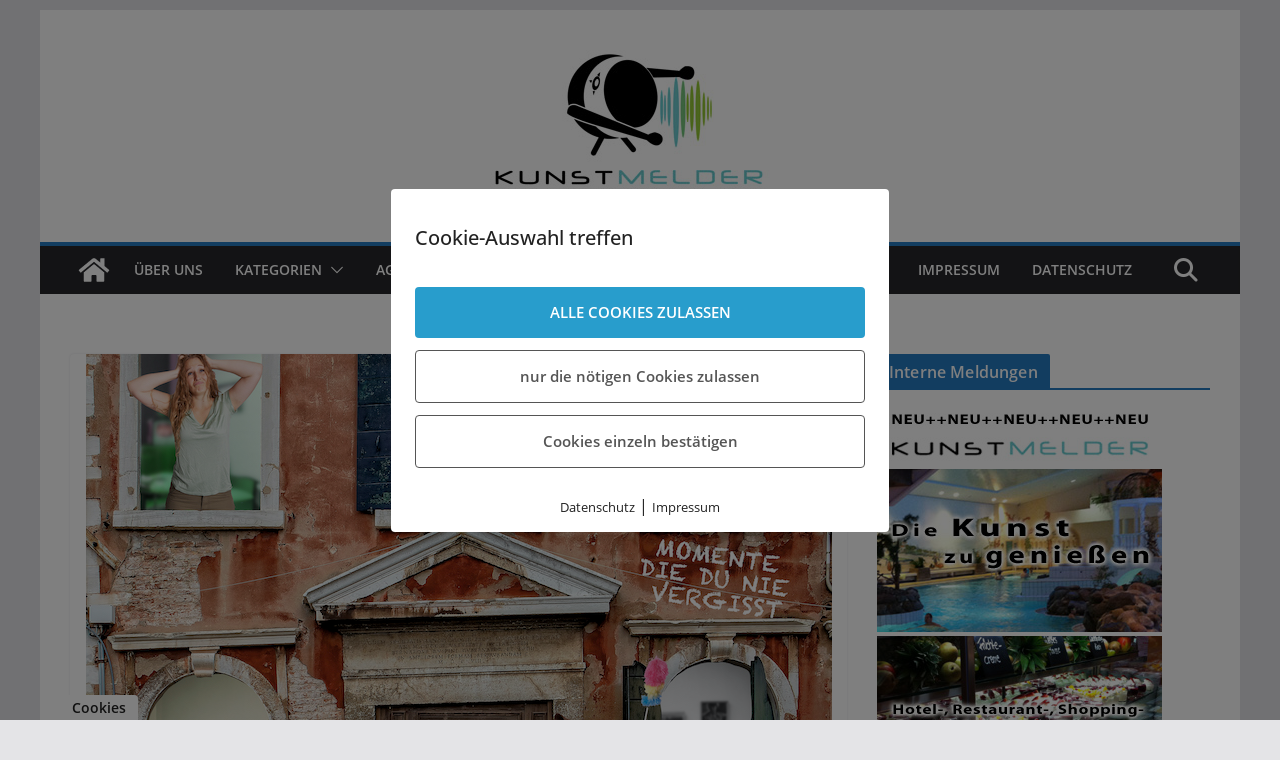

--- FILE ---
content_type: text/html; charset=UTF-8
request_url: https://www.kunstmelder.de/2022/06/23/musical-fateeva-inn-momente-die-du-nie-vergisst/
body_size: 73645
content:
		<!doctype html>
		<html lang="de">
		
<head>

			<meta charset="UTF-8"/>
		<meta name="viewport" content="width=device-width, initial-scale=1">
		<link rel="profile" href="http://gmpg.org/xfn/11"/>
		
	<title>Musical &#8222;Fateeva Inn&#8220; &#8211; Momente, die Du nie vergisst! &#8211; Kunstmelder</title>
<meta name='robots' content='max-image-preview:large' />
        <meta http-equiv="Content-Security-Policy" content="default-src 'self' 'unsafe-eval' 'unsafe-inline'    *.met.vgwort.de  https://webinaris.co www.webinaris.co        ;  script-src 'self' 'unsafe-eval' 'unsafe-inline' data:   *.met.vgwort.de   https://webinaris.co www.webinaris.co          fonts.googleapis.com  https://js.stripe.com https://checkout.stripe.com;  style-src 'self' 'unsafe-inline'   *.met.vgwort.de     fonts.googleapis.com ;  img-src 'self' data:   *.met.vgwort.de   ;  connect-src *;  object-src 'self'   *.met.vgwort.de       ;  child-src 'self' blob:   *.met.vgwort.de       ;  form-action *;  frame-src 'self'   *.met.vgwort.de     https://webinaris.co www.webinaris.co          https://js.stripe.com https://hooks.stripe.com https://checkout.stripe.com https://hooks.stripe.com; *.mollie.com font-src * data:;  media-src 'self'   *.met.vgwort.de       ; ">
        <link rel="alternate" type="application/rss+xml" title="Kunstmelder &raquo; Feed" href="https://www.kunstmelder.de/feed/" />
<link rel="alternate" type="application/rss+xml" title="Kunstmelder &raquo; Kommentar-Feed" href="https://www.kunstmelder.de/comments/feed/" />
<script type="text/javascript" id="wpp-js" src="https://www.kunstmelder.de/wp-content/plugins/wordpress-popular-posts/assets/js/wpp.js?ver=7.3.6" data-sampling="0" data-sampling-rate="100" data-api-url="https://www.kunstmelder.de/wp-json/wordpress-popular-posts" data-post-id="21644" data-token="2f513b2e43" data-lang="0" data-debug="1"></script>
<link rel="alternate" title="oEmbed (JSON)" type="application/json+oembed" href="https://www.kunstmelder.de/wp-json/oembed/1.0/embed?url=https%3A%2F%2Fwww.kunstmelder.de%2F2022%2F06%2F23%2Fmusical-fateeva-inn-momente-die-du-nie-vergisst%2F" />
<link rel="alternate" title="oEmbed (XML)" type="text/xml+oembed" href="https://www.kunstmelder.de/wp-json/oembed/1.0/embed?url=https%3A%2F%2Fwww.kunstmelder.de%2F2022%2F06%2F23%2Fmusical-fateeva-inn-momente-die-du-nie-vergisst%2F&#038;format=xml" />
<style id='wp-img-auto-sizes-contain-inline-css' type='text/css'>
img:is([sizes=auto i],[sizes^="auto," i]){contain-intrinsic-size:3000px 1500px}
/*# sourceURL=wp-img-auto-sizes-contain-inline-css */
</style>
<style id='wp-emoji-styles-inline-css' type='text/css'>

	img.wp-smiley, img.emoji {
		display: inline !important;
		border: none !important;
		box-shadow: none !important;
		height: 1em !important;
		width: 1em !important;
		margin: 0 0.07em !important;
		vertical-align: -0.1em !important;
		background: none !important;
		padding: 0 !important;
	}
/*# sourceURL=wp-emoji-styles-inline-css */
</style>
<link rel='stylesheet' id='contact-form-7-css' href='https://www.kunstmelder.de/wp-content/plugins/contact-form-7/includes/css/styles.css?ver=6.1.2' type='text/css' media='all' />
<link rel='stylesheet' id='wpa-css-css' href='https://www.kunstmelder.de/wp-content/plugins/honeypot/includes/css/wpa.css?ver=2.3.04' type='text/css' media='all' />
<link rel='stylesheet' id='pixelmate-public-css-css' href='https://www.kunstmelder.de/wp-content/plugins/pixelmate0/public//assets/css/pixelmate.css?ver=6.9' type='text/css' media='all' />
<link rel='stylesheet' id='wordpress-popular-posts-css-css' href='https://www.kunstmelder.de/wp-content/plugins/wordpress-popular-posts/assets/css/wpp.css?ver=7.3.6' type='text/css' media='all' />
<link rel='stylesheet' id='colormag_style-css' href='https://www.kunstmelder.de/wp-content/themes/colormag_kunstmelder/style.css?ver=1769052588' type='text/css' media='all' />
<style id='colormag_style-inline-css' type='text/css'>
body{color:#444444;}.cm-posts .post{box-shadow:0px 0px 2px 0px #E4E4E7;}@media screen and (min-width: 992px) {.cm-primary{width:70%;}}.colormag-button,
			input[type="reset"],
			input[type="button"],
			input[type="submit"],
			button,
			.cm-entry-button span,
			.wp-block-button .wp-block-button__link{color:#ffffff;}.cm-content{background-color:#ffffff;background-size:contain;}.cm-header .cm-menu-toggle svg,
			.cm-header .cm-menu-toggle svg{fill:#fff;}.cm-footer-bar-area .cm-footer-bar__2 a{color:#207daf;}body{color:#444444;}.cm-posts .post{box-shadow:0px 0px 2px 0px #E4E4E7;}@media screen and (min-width: 992px) {.cm-primary{width:70%;}}.colormag-button,
			input[type="reset"],
			input[type="button"],
			input[type="submit"],
			button,
			.cm-entry-button span,
			.wp-block-button .wp-block-button__link{color:#ffffff;}.cm-content{background-color:#ffffff;background-size:contain;}.cm-header .cm-menu-toggle svg,
			.cm-header .cm-menu-toggle svg{fill:#fff;}.cm-footer-bar-area .cm-footer-bar__2 a{color:#207daf;}.cm-header-builder .cm-header-buttons .cm-header-button .cm-button{background-color:#207daf;}.cm-header-builder .cm-header-top-row{background-color:#f4f4f5;}.cm-header-builder .cm-primary-nav .sub-menu, .cm-header-builder .cm-primary-nav .children{background-color:#232323;background-size:contain;}.cm-header-builder nav.cm-secondary-nav ul.sub-menu, .cm-header-builder .cm-secondary-nav .children{background-color:#232323;background-size:contain;}.cm-footer-builder .cm-footer-bottom-row{border-color:#3F3F46;}:root{--top-grid-columns: 4;
			--main-grid-columns: 4;
			--bottom-grid-columns: 2;
			}.cm-footer-builder .cm-footer-bottom-row .cm-footer-col{flex-direction: column;}.cm-footer-builder .cm-footer-main-row .cm-footer-col{flex-direction: column;}.cm-footer-builder .cm-footer-top-row .cm-footer-col{flex-direction: column;} :root{--cm-color-1: #257BC1;--cm-color-2: #2270B0;--cm-color-3: #FFFFFF;--cm-color-4: #F9FEFD;--cm-color-5: #27272A;--cm-color-6: #16181A;--cm-color-7: #8F8F8F;--cm-color-8: #FFFFFF;--cm-color-9: #C7C7C7;}:root {--wp--preset--color--cm-color-1:#257BC1;--wp--preset--color--cm-color-2:#2270B0;--wp--preset--color--cm-color-3:#FFFFFF;--wp--preset--color--cm-color-4:#F9FEFD;--wp--preset--color--cm-color-5:#27272A;--wp--preset--color--cm-color-6:#16181A;--wp--preset--color--cm-color-7:#8F8F8F;--wp--preset--color--cm-color-8:#FFFFFF;--wp--preset--color--cm-color-9:#C7C7C7;}:root {--e-global-color-cmcolor1: #257BC1;--e-global-color-cmcolor2: #2270B0;--e-global-color-cmcolor3: #FFFFFF;--e-global-color-cmcolor4: #F9FEFD;--e-global-color-cmcolor5: #27272A;--e-global-color-cmcolor6: #16181A;--e-global-color-cmcolor7: #8F8F8F;--e-global-color-cmcolor8: #FFFFFF;--e-global-color-cmcolor9: #C7C7C7;}
/*# sourceURL=colormag_style-inline-css */
</style>
<link rel='stylesheet' id='font-awesome-all-css' href='https://www.kunstmelder.de/wp-content/themes/colormag/inc/customizer/customind/assets/fontawesome/v6/css/all.min.css?ver=6.2.4' type='text/css' media='all' />
<link rel='stylesheet' id='font-awesome-4-css' href='https://www.kunstmelder.de/wp-content/themes/colormag/assets/library/font-awesome/css/v4-shims.min.css?ver=4.7.0' type='text/css' media='all' />
<link rel='stylesheet' id='colormag-font-awesome-6-css' href='https://www.kunstmelder.de/wp-content/themes/colormag/inc/customizer/customind/assets/fontawesome/v6/css/all.min.css?ver=6.2.4' type='text/css' media='all' />
<script type="text/javascript" src="https://www.kunstmelder.de/wp-includes/js/jquery/jquery.min.js?ver=3.7.1" id="jquery-core-js"></script>
<script type="text/javascript" src="https://www.kunstmelder.de/wp-includes/js/jquery/jquery-migrate.min.js?ver=3.4.1" id="jquery-migrate-js"></script>
<script type="text/javascript" id="pixelmate-public-js-js-extra">
/* <![CDATA[ */
var js_options = {"google_fonts":[],"flexTracking":[{"aktivieren":false,"name":"","platzierung":"Header","anbieter":"","kategorie":"tracking","beschreibung":"","code":"","cookieinfo":"","id":"","linkcheck":false,"dselink":"https://www.kunstmelder.de/datenschutz/"}],"flexWerbung":[],"flexNotwendig":[],"flexSonstige":[],"webinaris":"","webinaris_load":"0","pixelmate_script":"0","pixelmate_script_code_head":"","pixelmate_script_code_body":"","pixelmate_script_code_footer":"","pixelmate_script_stats":"1","pixelmate_script_code_head_stats":"\u003Cscript\u003E    var _paq = _paq || []\r\n    _paq.push(['disableCookies']); // Ab sofort verteilt Matomo keine Kekse (Cookies) mehr\r\n    _paq.push(['enableHeartBeatTimer', 5]); // Matomo bekommt Herzrasen: Der \"Herzschlag\" von Matomo wird auf alle 5 Sekunden erh\u00f6ht\r\n    _paq.push(['trackPageView']);\r\n    _paq.push(['enableLinkTracking']);\r\n\r\n    function embedTrackingCode() {\r\n    var u = '//www.freiermitdreier.de/matomo/';\r\n    _paq.push(['setTrackerUrl', u + 'matomo.php']);\r\n    _paq.push(['setSiteId', '2']); // Bei \"X\" steht normalerweise die ID der Seite die getrackt werden soll\r\n    var d = document,\r\n      g = d.createElement('script'),\r\n      s = d.getElementsByTagName('script')[0]\r\n    g.type = 'text/javascript';\r\n    g.async = true;\r\n    g.defer = true;\r\n    g.src = u + 'matomo.js';\r\n    s.parentNode.insertBefore(g, s);\r\n    }\r\n\r\n    setTimeout(function () {\r\n    embedTrackingCode(); // Die Matomo Tracking Funktion wird ausgef\u00fchrt\r\n    }, 5) // Die 5 steht f\u00fcr die Millisekunden anzahl in der die Funktion ausgef\u00fchrt wird (kann man nat\u00fcrlich beliebig anpassen)\r\n\u003C/script\u003E","pixelmate_script_code_body_stats":"","pixelmate_script_code_footer_stats":"","pixelmate_tag_manager":"0","pixelmate_gtm":"GTM-0000000","domain":"kunstmelder.de","full_domain":"https://www.kunstmelder.de","wpmllang":"no-wpml","gen_banner_aktiv":null,"gen_banner_delay":null,"gen_individuell":"1","gen_heading":"Cookie-Auswahl treffen","gen_text":" ","gen_allow_text":"ALLE COOKIES ZULASSEN","gen_single_text":"Cookies einzeln best\u00e4tigen","gen_deny_text":"nur die n\u00f6tigen Cookies zulassen","gen_dse_text":"Datenschutz","gen_impressum_text":"Impressum","speicherdauer_der_cookies":"14","cookies_secure":"0","alt_track":"0","pix_settings_check":"0","pix_settings_uberschrift":"Cookie settings","pix_settings_hinweis_dse":"Here you can allow or reject cookies depending on the category. More detailed information about the services used on this website can be found in the privacy policy.","pix_settings_notwendige_c":"Accept only necessary cookies","pix_settings_notwendige_c_text":"","pix_settings_statistik":"Accept statistic cookies","pix_settings_statistik_text":"","pix_settings_statistik_aus":null,"pix_settings_werbung":"Accept marketing cookies","pix_settings_werbung_text":"","pix_settings_werbung_aus":null,"pix_settings_videos":"Accept extern media","pix_settings_videos_text":"","pix_settings_videos_aus":null,"pix_settings_sonstige":"Accept other external content","pix_settings_sonstige_text":"","pix_settings_sonstige_aus":null,"pix_settings_speichern_button":"save","pix_settings_more":"more","pix_settings_dse_ex":"privacy policy","design_pos":"Fullscreen","elmentor_popup_id":"","pixelmate_logo_check":"0","pixelmate_logo":"","banner_padding_oben":"13px","box_margin":"0px 0px 0px 0px","box_border_width":"0px 0px 0px 0px","box_border_style":"none","box_border_color":"#ffffff","box_padding":"24px 24px 24px 24px","box_border_radius":"4px 4px 4px 4px","box_bg_color":"#ffffff","box_color_title":"#222222","box_color_text":"#222222","box_bg_verlauf":"0","box_bg_verlauf_1":"#ffffff","box_bg_verlauf_2":"#ffffff","box_shadow":"0","box_shadow_h":"3","box_shadow_v":"0","box_shadow_blur":"3","box_shadow_color":"#000000","box_h_font_size":"20","box_font_size":"15","box_line_height":"1","pixelmate_text_align":"left","cb_aktiv":"1","cb_position":"unten links","cb_font_size":"14","cb_background":"#FFFFFF","cb_color":"#212121","cb_important":"0","btn_bg_color":"#289dcc","btn_color":"#ffffff","btn_border_color":"#289dcc","btn_border_width":"0","btn_border_radius":"4","btn_deny_bg_color":"#ffffff","btn_deny_color":"#555555","btn_deny_border_color":"#555555","btn_deny_border_width":"1","btn_deny_border_radius":"4","btn_set_bg_color":"#ffffff","btn_set_color":"#555555","btn_set_border_color":"#555555","btn_set_border_width":"1","btn_set_border_radius":"4","ga":"0","gaText":null,"gaId":"UA-000000","ga2":null,"gaId2":null,"gaAno":"1","google_optimize_aktivieren":"0","google_optimize_id":"000000","ga_cookie_duration":"730","ga_cookies_ssl":"0","media_youtube":"1","media_youtube_text":"YouTube ist eine Videohosting Plattform. Durch die externe Einbindung von Videos werden personenbezogene Daten an YouTube \u00fcbermittelt.","media_vimeo":"0","media_vimeo_text":"Vimeo ist eine Videohosting Plattform. Durch die externe Einbindung von Videos werden personenbezogene Daten an Vimeo \u00fcbermittelt.","media_twitter":"0","media_twitter_text":"Twitter ist ein Nachrichtendienst. Durch das einbetten von Twitter Beitr\u00e4gen auf unserer Website werden personenbezogene Daten an Twitter \u00fcbermittelt.","media_gmaps":"0","media_gmaps_text":"Wir haben auf unserer Website interaktive Karten mit Hilfe von Google Maps der Google LLC. (\u201eGoogle\u201c) integriert. Die Karten werden nur angezeigt, wenn Sie dem Setzen und Auslesen von Cookies durch Google zustimmen. Dadurch k\u00f6nnen personenbezogene Daten an Google \u00fcbermittelt werden.","media_osm":"0","media_osm_text":"Durch die Einbettung von Google Maps auf unserer Website werden personenbezogene Daten an Google \u00fcbermittelt.","media_calendly":"0","media_calendly_text":"Calendly ist Buchungstool. Durch die Einbettung auf unserer Website werden personenbezogene Daten an Calendly \u00fcbermittelt.","media_xing_events":"0","media_xing_events_text":"Durch die Einbettung von Xing werden personenbezogene Daten an Xing \u00fcbermittelt.","media_libsyn":"0","media_libsyn_text":"Durch die Einbettung des Podcast Players von Libsyn werden personenbezogene Daten an Libsyn \u00fcbermittelt.","media_trustindex":"0","media_trustindex_text":"Durch die Einbettung der Google Reviews werden Daten an Trustindex.io \u00fcbermittelt.","media_recaptcha":"0","media_recaptcha_text":"ReCaptcha muss auf unserer Website geladen werden, um Kontaktanfragen zu versenden.","dse_extern":"","dse_extern_url":null,"impressum_extern":"","impressum_extern_url":null,"fb":"0","fbText":null,"fbId":"00000000","fb_opt_out":"","fb_consent_mode":null,"csp":"1","csp_admin":"","youtubeIn":"0","youtubeHeading":null,"youtubeText":null,"vimeoIn":"","vimeoHeading":null,"vimeoText":null,"wlVimeo":"0","wlYoutube":"0","wlGmaps":"0","wlReCaptcha":"0","dse":"https://www.kunstmelder.de/datenschutz/","impressum":"https://www.kunstmelder.de/impressum/","protokoll":null,"txt_cookie_banner_heading":"We use Cookies","txt_cookie_banner":"We use cookies on our website. Some cookies are necessary (e.g. for the shopping cart) others are not necessary. The non-essential cookies help us to optimize our online offer, our website functions and are used for marketing purposes. The consent includes the storage of information on your terminal device, the reading of personal data and its processing.  Click 'Accept all' to consent to the use of cookies that are not necessary or 'Reject all' if you decide otherwise. You can get detailed information of the types of cookies we use and access their settings under 'Manage Settings'. You can access the settings at any time and also subsequently deselect cookies at any time (e.g. in the privacy policy or at the bottom of our website).","txt_btn_allow":"Accept All","txt_btn_deny":"Deny All","txt_btn_settings":"Settings","txt_datenschutz":"Privacy Policy","txt_impressum":"Legal Notice","txt_datenschutz_hinweis":"You can find more detailed information about the services used on this website in the privacy policy","txt_allow":"Accept","txt_youtube_heading":"Enable Youtube?","txt_youtube_content":"YouTube videos can only be displayed if they are allowed to set cookies.","txt_youtube_footer":"When YouTube is activated for this site, personal information is submitted to YouTube and processed. Please see the YouTube privacy policy for more information: ","txt_vimeo_heading":"Enable Vimeo?","txt_vimeo_content":"Vimeo videos can only be displayed if they are allowed to set cookies.","txt_vimeo_footer":"When Vimeo is activated for this site, personal information is submitted to Vimeo and processed. Please see the YouTube privacy policy for more information: ","txt_gmaps_heading":"Enable Google Maps?","txt_gmaps_content":"Google Maps can only be displayed if they are allowed to set cookies.","txt_gmaps_footer":"When Google Maps is activated for this site, personal information is submitted to Google and processed. Please see the YouTube privacy policy for more information: ","txt_osm_heading":"Enable Open Street Maps?","txt_osm_content":"Open Street Maps can only be displayed if they are allowed to set cookies.","txt_osm_footer":"When Open Street Maps is activated for this site, personal information is submitted to openstreetmap.de and processed. Please see the OpenStreetMap privacy policy for more information: ","txt_twitter_heading":"Enable Twitter?","txt_twitter_content":"Here we would like to display content from Twitter.","txt_twitter_footer":"If this content is allowed to load on this website, an external connection to Twitter will be established and cookies may be set. More information: ","txt_libsyn_heading":"Enable Libsyn Podcast?","txt_libsyn_content":"This Podcast hosted by Libsyn can only be displayed if they are allowed to set cookies.","txt_libsyn_footer":"When the Podcast Player is activated for this site, personal information is submitted to Libsyn and processed. Please see the Libsyn privacy policy for more information: ","txt_trustindex_heading":"Show Google Reviews?","txt_trustindex_content":"At this point we would like to display our Google Reviews. For this, a trustindex.io and googleusercontent.com connection would have to be established, for which we need your consent.","txt_trustindex_footer":"Please see the trustindex.io privacy policy for more information: ","txt_here":"here","txt_more":"learn more","calendly_h2":"Book now","calendly_text":"For booking appointments we use the external tool Calendly. During the booking process cookies are set and personal data is statistically evaluated.","calendly_btn":"continue","xing_h2":"Show Xing Events","xing_text":"In order to display Xing Events, cookies must be set that statistically evaluate personal data.","xing_btn":"continue","issingle":"yes","pixe_test":{"margin":"0px 0px 0px 0px","border":"0px none ","padding":"24px 24px 24px 24px","border-radius":"4px","margin-top":"0px","margin-right":"0px","margin-bottom":"0px","margin-left":"0px","border-top":"0px","border-right":"0px","border-bottom":"0px","border-left":"0px","padding-top":"24px","padding-right":"24px","padding-bottom":"24px","padding-left":"24px","background-color":"#ffffff","border-color":"","color":"#222222","border-style":"none","border-top-left-radius":"4px","border-bottom-left-radius":"4px","border-top-right-radius":"4px","border-bottom-right-radius":"4px"},"client_ip":"3.128.33.165","wpml_exists":"0","sprachumschalter_aktivieren":"0","ajaxurl":"https://www.kunstmelder.de/wp-admin/admin-ajax.php","nonce":"3be16d5e4d","elementor":"false","divi_builder":"false"};
//# sourceURL=pixelmate-public-js-js-extra
/* ]]> */
</script>
<script type="module" async src="https://www.kunstmelder.de/wp-content/plugins/pixelmate0/public//assets/js/dist/bundle.js?ver=1.0.0"></script><link rel="https://api.w.org/" href="https://www.kunstmelder.de/wp-json/" /><link rel="alternate" title="JSON" type="application/json" href="https://www.kunstmelder.de/wp-json/wp/v2/posts/21644" /><link rel="EditURI" type="application/rsd+xml" title="RSD" href="https://www.kunstmelder.de/xmlrpc.php?rsd" />
<meta name="generator" content="WordPress 6.9" />
<link rel="canonical" href="https://www.kunstmelder.de/2022/06/23/musical-fateeva-inn-momente-die-du-nie-vergisst/" />
<link rel='shortlink' href='https://www.kunstmelder.de/?p=21644' />
            <style id="wpp-loading-animation-styles">@-webkit-keyframes bgslide{from{background-position-x:0}to{background-position-x:-200%}}@keyframes bgslide{from{background-position-x:0}to{background-position-x:-200%}}.wpp-widget-block-placeholder,.wpp-shortcode-placeholder{margin:0 auto;width:60px;height:3px;background:#dd3737;background:linear-gradient(90deg,#dd3737 0%,#571313 10%,#dd3737 100%);background-size:200% auto;border-radius:3px;-webkit-animation:bgslide 1s infinite linear;animation:bgslide 1s infinite linear}</style>
            


<!-- Matomo -->
<script type="text/javascript">
  var _paq = window._paq = window._paq || [];
  /* tracker methods like "setCustomDimension" should be called before "trackPageView" */
  _paq.push(['trackPageView']);
  _paq.push(['enableLinkTracking']);
  (function() {
    var u="//www.freiermitdreier.de/matomo/";
    _paq.push(['setTrackerUrl', u+'matomo.php']);
    _paq.push(['setSiteId', '2']);
    var d=document, g=d.createElement('script'), s=d.getElementsByTagName('script')[0];
    g.type='text/javascript'; g.async=true; g.src=u+'matomo.js'; s.parentNode.insertBefore(g,s);
  })();
</script>
<!-- End Matomo Code --><style class='wp-fonts-local' type='text/css'>
@font-face{font-family:"DM Sans";font-style:normal;font-weight:100 900;font-display:fallback;src:url('https://fonts.gstatic.com/s/dmsans/v15/rP2Hp2ywxg089UriCZOIHTWEBlw.woff2') format('woff2');}
@font-face{font-family:"Public Sans";font-style:normal;font-weight:100 900;font-display:fallback;src:url('https://fonts.gstatic.com/s/publicsans/v15/ijwOs5juQtsyLLR5jN4cxBEoRDf44uE.woff2') format('woff2');}
@font-face{font-family:Roboto;font-style:normal;font-weight:100 900;font-display:fallback;src:url('https://fonts.gstatic.com/s/roboto/v30/KFOjCnqEu92Fr1Mu51TjASc6CsE.woff2') format('woff2');}
@font-face{font-family:"IBM Plex Serif";font-style:normal;font-weight:400;font-display:fallback;src:url('https://www.kunstmelder.de/wp-content/themes/colormag/assets/fonts/IBMPlexSerif-Regular.woff2') format('woff2');}
@font-face{font-family:"IBM Plex Serif";font-style:normal;font-weight:700;font-display:fallback;src:url('https://www.kunstmelder.de/wp-content/themes/colormag/assets/fonts/IBMPlexSerif-Bold.woff2') format('woff2');}
@font-face{font-family:"IBM Plex Serif";font-style:normal;font-weight:600;font-display:fallback;src:url('https://www.kunstmelder.de/wp-content/themes/colormag/assets/fonts/IBMPlexSerif-SemiBold.woff2') format('woff2');}
@font-face{font-family:Inter;font-style:normal;font-weight:400;font-display:fallback;src:url('https://www.kunstmelder.de/wp-content/themes/colormag/assets/fonts/Inter-Regular.woff2') format('woff2');}
</style>
<link rel="icon" href="https://www.kunstmelder.de/wp-content/uploads/2020/06/favicon.ico" sizes="32x32" />
<link rel="icon" href="https://www.kunstmelder.de/wp-content/uploads/2020/06/favicon.ico" sizes="192x192" />
<link rel="apple-touch-icon" href="https://www.kunstmelder.de/wp-content/uploads/2020/06/favicon.ico" />
<meta name="msapplication-TileImage" content="https://www.kunstmelder.de/wp-content/uploads/2020/06/favicon.ico" />
<style id="sccss">/*Blocksatz in Artikeln*/
.entry-content p {
text-align: justify;
}

/*Startseite Artikel*/
.featured-image {display: none;}
.flexslider-title {display: none;}
#fb_share_1 {display: none;}

.entry-content div[style="width:220px;height:250px;float:left;margin-bottom:8%"] {
display:none;
}
.entry-content.clearfix div[style="width:220px;height:250px;float:left;margin-bottom:8%"] div {
  float:left !important;
  max-width:200px !important;
  max-height:300px !important;
}
.entry-content.clearfix div[style="width:220px;height:250px;float:left;margin-bottom:8%"] {
  display:inline !important;
  /*max-width:200px !important;
  max-height:300px !important;
  width:500px !important;
  height:500px !important;*/
  max-width:200px !important;
  max-height:300px !important;
  width:auto !important;
  height:auto !important;
  margin-bottom:5px !important;
  margin-right:15px !important;
}


/*Wirkung unbekannt (von Julian)*/
media="all"
.flexslider .slides img {
  width: auto;
  height: auto;
  height: 100%;
}

/*Widget-Anpassungen*/
.widget_featured_posts .following-post .article-content .entry-title {
    font-size: 15px;
}
  
.widget_featured_posts .article-content .entry-title {
    padding: 0px 0px 0px;
}

.widget_featured_posts .following-post img {
  margin-bottom: 0;
  width: 120px;
}

.widget_highlighted_posts img {
  margin-bottom: 0;
  height: 162.5px;
}

.widget_highlighted_posts .single-article {
  position: relative;
  float: left;
  margin-bottom: 10px;
  margin-right: 2%;
  max-width: 49%;
  width: 245px;
}

/*Sidebar RSS_Widget*/
a.widget.widget_rss.clearfix{
display: none;
}

h3.widget-title{
height: 34px;
margin-top:20px;
}

h3.widget-title a {
  color: #fff;
  background-color: #289DCC;
  padding: 6px 12px;
  display: inline-block;
  height: 22px;
}

h3.widget-title a[href="http://www.openpr.de/news/kategorien2-16-Kunst-Kultur.html"] {
margin-left:-10px;
}


/*Slider-Bereich*/
.flex-control-nav {
    width: 100%;
    position: absolute;
    bottom: -40px;
    text-align: center;
    display: none;
}

.widget_highlighted_posts .single-article {
    position: relative;
    float: left;
    margin-bottom: 10px;
    margin-right: 2%;
    max-width: 49%;
    width: 245px;
    height: 145px;
}

.widget_highlighted_posts img {
    margin-bottom: 0;
    height: 145px;
}

.advertisement_300x250 img {
    margin: 0 auto;
    display: block;
    width: 300px;
    padding-top: 20px;
    padding-right: 15px;
}

#header-right-sidebar {
    float: inherit;
}
#header-right-section .widget {
    text-align: right;
    float: inherit;
    color: #333333;
}

.clearfix {
  
}

/*
.featured-image {
   display: block;
}
*/
</style>
</head>

<body class="wp-singular post-template-default single single-post postid-21644 single-format-standard wp-embed-responsive wp-theme-colormag wp-child-theme-colormag_kunstmelder cm-header-layout-1 adv-style-1 cm-normal-container cm-right-sidebar right-sidebar boxed cm-started-content">




		<div id="page" class="hfeed site">
				<a class="skip-link screen-reader-text" href="#main">Zum Inhalt springen</a>
		

			<header id="cm-masthead" class="cm-header cm-layout-1 cm-layout-1-style-1 cm-full-width">
		
		
				<div class="cm-main-header">
		
		
	<div id="cm-header-1" class="cm-header-1">
		<div class="cm-container">
			<div class="cm-row">

				<div class="cm-header-col-1">
										<div id="cm-site-branding" class="cm-site-branding">
							</div><!-- #cm-site-branding -->
	
				</div><!-- .cm-header-col-1 -->

				<div class="cm-header-col-2">
										<div id="header-right-sidebar" class="clearfix">
						<aside id="media_image-3" class="widget widget_media_image clearfix widget-colormag_header_sidebar"><a href="http://www.kunstmelder.de"><img width="744" height="184" src="https://www.kunstmelder.de/wp-content/uploads/2023/08/230815_Kunstmelder_webbanner_m2.jpg" class="image wp-image-24720  attachment-full size-full" alt="" style="max-width: 100%; height: auto;" decoding="async" fetchpriority="high" srcset="https://www.kunstmelder.de/wp-content/uploads/2023/08/230815_Kunstmelder_webbanner_m2.jpg 744w, https://www.kunstmelder.de/wp-content/uploads/2023/08/230815_Kunstmelder_webbanner_m2-300x74.jpg 300w" sizes="(max-width: 744px) 100vw, 744px" /></a></aside>					</div>
									</div><!-- .cm-header-col-2 -->

		</div>
	</div>
</div>
		
<div id="cm-header-2" class="cm-header-2">
	<nav id="cm-primary-nav" class="cm-primary-nav">
		<div class="cm-container">
			<div class="cm-row">
				
				<div class="cm-home-icon">
					<a href="https://www.kunstmelder.de/"
						title="Kunstmelder"
					>
						<svg class="cm-icon cm-icon--home" xmlns="http://www.w3.org/2000/svg" viewBox="0 0 28 22"><path d="M13.6465 6.01133L5.11148 13.0409V20.6278C5.11148 20.8242 5.18952 21.0126 5.32842 21.1515C5.46733 21.2904 5.65572 21.3685 5.85217 21.3685L11.0397 21.3551C11.2355 21.3541 11.423 21.2756 11.5611 21.1368C11.6992 20.998 11.7767 20.8102 11.7767 20.6144V16.1837C11.7767 15.9873 11.8547 15.7989 11.9937 15.66C12.1326 15.521 12.321 15.443 12.5174 15.443H15.4801C15.6766 15.443 15.865 15.521 16.0039 15.66C16.1428 15.7989 16.2208 15.9873 16.2208 16.1837V20.6111C16.2205 20.7086 16.2394 20.8052 16.2765 20.8953C16.3136 20.9854 16.3681 21.0673 16.4369 21.1364C16.5057 21.2054 16.5875 21.2602 16.6775 21.2975C16.7675 21.3349 16.864 21.3541 16.9615 21.3541L22.1472 21.3685C22.3436 21.3685 22.532 21.2904 22.6709 21.1515C22.8099 21.0126 22.8879 20.8242 22.8879 20.6278V13.0358L14.3548 6.01133C14.2544 5.93047 14.1295 5.88637 14.0006 5.88637C13.8718 5.88637 13.7468 5.93047 13.6465 6.01133ZM27.1283 10.7892L23.2582 7.59917V1.18717C23.2582 1.03983 23.1997 0.898538 23.0955 0.794359C22.9913 0.69018 22.8501 0.631653 22.7027 0.631653H20.1103C19.963 0.631653 19.8217 0.69018 19.7175 0.794359C19.6133 0.898538 19.5548 1.03983 19.5548 1.18717V4.54848L15.4102 1.13856C15.0125 0.811259 14.5134 0.632307 13.9983 0.632307C13.4832 0.632307 12.9841 0.811259 12.5864 1.13856L0.868291 10.7892C0.81204 10.8357 0.765501 10.8928 0.731333 10.9573C0.697165 11.0218 0.676038 11.0924 0.66916 11.165C0.662282 11.2377 0.669786 11.311 0.691245 11.3807C0.712704 11.4505 0.747696 11.5153 0.794223 11.5715L1.97469 13.0066C2.02109 13.063 2.07816 13.1098 2.14264 13.1441C2.20711 13.1784 2.27773 13.1997 2.35044 13.2067C2.42315 13.2137 2.49653 13.2063 2.56638 13.1849C2.63623 13.1636 2.70118 13.1286 2.7575 13.0821L13.6465 4.11333C13.7468 4.03247 13.8718 3.98837 14.0006 3.98837C14.1295 3.98837 14.2544 4.03247 14.3548 4.11333L25.2442 13.0821C25.3004 13.1286 25.3653 13.1636 25.435 13.1851C25.5048 13.2065 25.5781 13.214 25.6507 13.2071C25.7234 13.2003 25.794 13.1791 25.8584 13.145C25.9229 13.1108 25.98 13.0643 26.0265 13.008L27.207 11.5729C27.2535 11.5164 27.2883 11.4512 27.3095 11.3812C27.3307 11.3111 27.3379 11.2375 27.3306 11.1647C27.3233 11.0919 27.3016 11.0212 27.2669 10.9568C27.2322 10.8923 27.1851 10.8354 27.1283 10.7892Z" /></svg>					</a>
				</div>
				
											<div class="cm-header-actions">
													<div class="cm-top-search">
						<i class="fa fa-search search-top"></i>
						<div class="search-form-top">
									
<form action="https://www.kunstmelder.de/" class="search-form searchform clearfix" method="get" role="search">

	<div class="search-wrap">
		<input type="search"
				class="s field"
				name="s"
				value=""
				placeholder="Suchen"
		/>

		<button class="search-icon" type="submit"></button>
	</div>

</form><!-- .searchform -->
						</div>
					</div>
									</div>
				
					<p class="cm-menu-toggle" aria-expanded="false">
						<svg class="cm-icon cm-icon--bars" xmlns="http://www.w3.org/2000/svg" viewBox="0 0 24 24"><path d="M21 19H3a1 1 0 0 1 0-2h18a1 1 0 0 1 0 2Zm0-6H3a1 1 0 0 1 0-2h18a1 1 0 0 1 0 2Zm0-6H3a1 1 0 0 1 0-2h18a1 1 0 0 1 0 2Z"></path></svg>						<svg class="cm-icon cm-icon--x-mark" xmlns="http://www.w3.org/2000/svg" viewBox="0 0 24 24"><path d="m13.4 12 8.3-8.3c.4-.4.4-1 0-1.4s-1-.4-1.4 0L12 10.6 3.7 2.3c-.4-.4-1-.4-1.4 0s-.4 1 0 1.4l8.3 8.3-8.3 8.3c-.4.4-.4 1 0 1.4.2.2.4.3.7.3s.5-.1.7-.3l8.3-8.3 8.3 8.3c.2.2.5.3.7.3s.5-.1.7-.3c.4-.4.4-1 0-1.4L13.4 12z"></path></svg>					</p>
					<div class="cm-menu-primary-container"><ul id="menu-hauptmenue" class="menu"><li id="menu-item-6905" class="menu-item menu-item-type-post_type menu-item-object-page menu-item-6905"><a href="https://www.kunstmelder.de/ueber-uns/">Über uns</a></li>
<li id="menu-item-12497" class="menu-item menu-item-type-post_type menu-item-object-page menu-item-has-children menu-item-12497"><a href="https://www.kunstmelder.de/kategorien/">Kategorien</a><span role="button" tabindex="0" class="cm-submenu-toggle" onkeypress=""><svg class="cm-icon" xmlns="http://www.w3.org/2000/svg" xml:space="preserve" viewBox="0 0 24 24"><path d="M12 17.5c-.3 0-.5-.1-.7-.3l-9-9c-.4-.4-.4-1 0-1.4s1-.4 1.4 0l8.3 8.3 8.3-8.3c.4-.4 1-.4 1.4 0s.4 1 0 1.4l-9 9c-.2.2-.4.3-.7.3z"/></svg></span>
<ul class="sub-menu">
	<li id="menu-item-12500" class="menu-item menu-item-type-taxonomy menu-item-object-category menu-item-12500"><a href="https://www.kunstmelder.de/category/ausstellungen/">Ausstellungen</a></li>
	<li id="menu-item-12499" class="menu-item menu-item-type-taxonomy menu-item-object-category menu-item-12499"><a href="https://www.kunstmelder.de/category/aktionen/">Aktionen</a></li>
	<li id="menu-item-12502" class="menu-item menu-item-type-taxonomy menu-item-object-category menu-item-12502"><a href="https://www.kunstmelder.de/category/kunst-und-familie/">Die Kunst der Unterhaltung</a></li>
	<li id="menu-item-12503" class="menu-item menu-item-type-taxonomy menu-item-object-category menu-item-12503"><a href="https://www.kunstmelder.de/category/die-kunst-zu-geniessen/">Die Kunst zu genießen</a></li>
	<li id="menu-item-12504" class="menu-item menu-item-type-taxonomy menu-item-object-category menu-item-12504"><a href="https://www.kunstmelder.de/category/events/">Events</a></li>
	<li id="menu-item-12505" class="menu-item menu-item-type-taxonomy menu-item-object-category menu-item-12505"><a href="https://www.kunstmelder.de/category/festival/">Festival</a></li>
	<li id="menu-item-12506" class="menu-item menu-item-type-taxonomy menu-item-object-category menu-item-12506"><a href="https://www.kunstmelder.de/category/galerien-und-veranstalter/">Galerien und Veranstalter</a></li>
	<li id="menu-item-12507" class="menu-item menu-item-type-taxonomy menu-item-object-category menu-item-12507"><a href="https://www.kunstmelder.de/category/interview/">Interview</a></li>
	<li id="menu-item-12508" class="menu-item menu-item-type-taxonomy menu-item-object-category menu-item-12508"><a href="https://www.kunstmelder.de/category/kunstler-stellen-sich-vor/">Künstler stellen sich vor</a></li>
	<li id="menu-item-12509" class="menu-item menu-item-type-taxonomy menu-item-object-category menu-item-12509"><a href="https://www.kunstmelder.de/category/literatur/">Literatur</a></li>
	<li id="menu-item-12510" class="menu-item menu-item-type-taxonomy menu-item-object-category menu-item-12510"><a href="https://www.kunstmelder.de/category/medien/">Medien</a></li>
	<li id="menu-item-12511" class="menu-item menu-item-type-taxonomy menu-item-object-category menu-item-12511"><a href="https://www.kunstmelder.de/category/musik/">Musik</a></li>
	<li id="menu-item-12518" class="menu-item menu-item-type-taxonomy menu-item-object-category menu-item-12518"><a href="https://www.kunstmelder.de/category/reisen/">Reisen</a></li>
	<li id="menu-item-12512" class="menu-item menu-item-type-taxonomy menu-item-object-category current-post-ancestor current-menu-parent current-post-parent menu-item-12512"><a href="https://www.kunstmelder.de/category/theater/">Theater</a></li>
	<li id="menu-item-12513" class="menu-item menu-item-type-taxonomy menu-item-object-category menu-item-12513"><a href="https://www.kunstmelder.de/category/tipps-der-redaktion/">Tipps der Redaktion</a></li>
	<li id="menu-item-12498" class="menu-item menu-item-type-taxonomy menu-item-object-category menu-item-12498"><a href="https://www.kunstmelder.de/category/vermischtes/">Vermischtes</a></li>
</ul>
</li>
<li id="menu-item-6757" class="menu-item menu-item-type-post_type menu-item-object-page menu-item-6757"><a href="https://www.kunstmelder.de/agb/">AGB</a></li>
<li id="menu-item-6758" class="menu-item menu-item-type-post_type menu-item-object-page menu-item-6758"><a href="https://www.kunstmelder.de/pressemitteilung-einstellen/">Pressemitteilungen</a></li>
<li id="menu-item-6759" class="menu-item menu-item-type-post_type menu-item-object-page menu-item-6759"><a href="https://www.kunstmelder.de/kunstmelder-video-kanal/">Video-Kanal</a></li>
<li id="menu-item-11088" class="menu-item menu-item-type-taxonomy menu-item-object-category menu-item-11088"><a href="https://www.kunstmelder.de/category/blog/">Blog</a></li>
<li id="menu-item-6760" class="menu-item menu-item-type-post_type menu-item-object-page menu-item-6760"><a href="https://www.kunstmelder.de/werbung/">Werbung</a></li>
<li id="menu-item-6761" class="menu-item menu-item-type-post_type menu-item-object-page menu-item-6761"><a href="https://www.kunstmelder.de/impressum/">Impressum</a></li>
<li id="menu-item-8420" class="menu-item menu-item-type-post_type menu-item-object-page menu-item-privacy-policy menu-item-8420"><a rel="privacy-policy" href="https://www.kunstmelder.de/datenschutz/">Datenschutz</a></li>
</ul></div>
			</div>
		</div>
	</nav>
</div>
			
				</div> <!-- /.cm-main-header -->
		
				</header><!-- #cm-masthead -->
		
		

	<div id="cm-content" class="cm-content">
		
		<div class="cm-container">
		
<div class="cm-row">
	
	<div id="cm-primary" class="cm-primary">
		<div class="cm-posts clearfix">

			
<article sdfdfds id="post-21644" class="post-21644 post type-post status-publish format-standard has-post-thumbnail hentry category-theater tag-auffuehrung tag-bayern tag-green-voices tag-joy-green tag-kultur tag-live tag-livemusik tag-muenchen tag-musical tag-musik tag-orchester tag-schauspieler tag-urauffuhrung">
	
				<div class="cm-featured-image">
				<img width="746" height="445" src="https://www.kunstmelder.de/wp-content/uploads/2022/06/420112-746x445.png" class="attachment-colormag-featured-image size-colormag-featured-image wp-post-image" alt="" decoding="async" />			</div>

			
	<div class="cm-post-content">
		<div class="cm-entry-header-meta"><div class="cm-post-categories"><a href="https://www.kunstmelder.de/category/theater/" style="background:#e88835" rel="category tag">Theater</a></div></div>	<header class="cm-entry-header">
				<h1 class="cm-entry-title">
			Musical &#8222;Fateeva Inn&#8220; &#8211; Momente, die Du nie vergisst!		</h1>
			</header>
<div class="cm-below-entry-meta cm-separator-default "><span class="cm-post-date"><a href="https://www.kunstmelder.de/2022/06/23/musical-fateeva-inn-momente-die-du-nie-vergisst/" title="17:00" rel="bookmark"><svg class="cm-icon cm-icon--calendar-fill" xmlns="http://www.w3.org/2000/svg" viewBox="0 0 24 24"><path d="M21.1 6.6v1.6c0 .6-.4 1-1 1H3.9c-.6 0-1-.4-1-1V6.6c0-1.5 1.3-2.8 2.8-2.8h1.7V3c0-.6.4-1 1-1s1 .4 1 1v.8h5.2V3c0-.6.4-1 1-1s1 .4 1 1v.8h1.7c1.5 0 2.8 1.3 2.8 2.8zm-1 4.6H3.9c-.6 0-1 .4-1 1v7c0 1.5 1.3 2.8 2.8 2.8h12.6c1.5 0 2.8-1.3 2.8-2.8v-7c0-.6-.4-1-1-1z"></path></svg> <time class="entry-date published updated" datetime="2022-06-23T17:00:02+02:00">23. Juni 2022</time></a></span>
		<span class="cm-author cm-vcard">
			<svg class="cm-icon cm-icon--user" xmlns="http://www.w3.org/2000/svg" viewBox="0 0 24 24"><path d="M7 7c0-2.8 2.2-5 5-5s5 2.2 5 5-2.2 5-5 5-5-2.2-5-5zm9 7H8c-2.8 0-5 2.2-5 5v2c0 .6.4 1 1 1h16c.6 0 1-.4 1-1v-2c0-2.8-2.2-5-5-5z"></path></svg>			<a class="url fn n"
			href="https://www.kunstmelder.de/author/redaktion/"
			title="PR-G - Redaktion"
			>
				PR-G - Redaktion			</a>
		</span>

		</div>
<div class="cm-entry-summary">
	<p><a href="https://www.kunstmelder.de/wp-content/uploads/2022/06/420112.png"><img decoding="async" class="aligncenter size-full wp-image-18049" src="https://www.kunstmelder.de/wp-content/uploads/2022/06/420112.png" alt="" /></a><span style="font-style: italic; padding:20px 0px 30px 0px;">Für alle Musical  &#8211;  Liebhaber und Fans des Institutes Green Voices ! Das 3. Musical aus dem Hause Green Voices geht an den Start:</span></p>
<p>&#8222;Fateeva Inn&#8220; &#8211; Momente, die Du nie vergisst</p>
<p>In dem alten, halb zerfallenen Hotel &#8222;Fateeva Inn&#8220; schlummern im Verborgenen einige verschwiegene Geheimnisse.<br />
Abgeschieden in dem kleinen, irischen Örtchen Moyvilla ist es Zeitzeuge einer lang vergangenen Katastrophe.<br />
Keine Gäste, dafür Kobolde, die nachts in ihm umhergeistern, wird es aus seinem trüben Dasein gerissen und zum Dreh- und Angelpunkt von 9 Protagonisten, deren Leben sich schlagartig verändert.</p>
<p>Es wird zum Mittelpunkt von Momenten, die nie wieder vergessen werden können und einer erneuten Katastrophe, der &#8211; so scheint es -, diesmal niemand entkommen kann.</p>
<p>Neun Protagonisten entführen uns in vier Akten in die schicksalhaften Momente ihres Daseins. <br />
Momente, die ihr ganzes Leben schlagartig verändern: Liebe, Lust, Eifersucht, Geburt, Leben und Tod.<br />
Begleitet werden sie musikalisch von einem kleinen Orchester. <br />
Zu Gehör gebracht werden 25 neue Kompositionen aus der Feder der Autorin des Stückes: Joy C Green.</p>
<p>Erleben Sie unsere Uraufführungen am Fr, 1. und Sa, 2. Juli 2022, jeweils ab 20 &#8211; 22.30 Uhr in der Kulturetage Messestadt<br />
Erika-Cremer- Strasse 8, 81829 München<br />
Tel: 089-998868930<br />
Kartenpreise: 14.-EUR/10.-EUR<br />
Karten erhalten Sie über das Reservierungsportal auf der Homepage:  <a href="http://www.kulturzentrummessestadt.de" rel="nofollow">www.kulturzentrummessestadt.de</a></p>
<p>©greenvoices2022/Joy C. Green &#8211;  <a href="http://www.greenvoices.de" rel="nofollow">www.greenvoices.de</a></p>
<p> <a href="http://www.fateevainn.de" rel="nofollow">www.fateevainn.de</a></p>
<p>Sunshine Agentur <br />
Für Künstler- und Eventmanagement</p>
<p><b>Kontakt</b><br />
Sunshine Agentur Für Künstler- und Eventmanagement<br />
Janina Homann<br />
Smetanastraße 6a<br />
81245 München<br />
0176 &#8211; 41 88 44 85<br />
<a href="mailto:info@sunshine-agentur.de">info@sunshine-agentur.de</a><br />
<a href="http://www.sunshine-agentur.de" target="_blank" rel="nofollow noopener">http://www.sunshine-agentur.de</a></p>
<p><iframe title="Das Musikal &quot;Fateeva Inn- Momente, die Du nie vergisst&quot;: #Der neue Trailer Juni2022" width="350" height="197" src="https://www.youtube.com/embed/ISUSfEaff98?feature=oembed" frameborder="0" allow="accelerometer; autoplay; clipboard-write; encrypted-media; gyroscope; picture-in-picture" allowfullscreen title="Das Musikal "Fateeva Inn- Momente, die Du nie vergisst": #Der neue Trailer Juni2022"></iframe></p>
<p>Bildquelle: greenvoices2022/Joy C. Green</p>
</div>
	
	</div>

	
	</article>
		</div><!-- .cm-posts -->
		
		<ul class="default-wp-page">
			<li class="previous"><a href="https://www.kunstmelder.de/2022/06/22/xoooox-street-art-buchpraesentation-frank-fluegel-galerie/" rel="prev"><span class="meta-nav"><svg class="cm-icon cm-icon--arrow-left-long" xmlns="http://www.w3.org/2000/svg" viewBox="0 0 24 24"><path d="M2 12.38a1 1 0 0 1 0-.76.91.91 0 0 1 .22-.33L6.52 7a1 1 0 0 1 1.42 0 1 1 0 0 1 0 1.41L5.36 11H21a1 1 0 0 1 0 2H5.36l2.58 2.58a1 1 0 0 1 0 1.41 1 1 0 0 1-.71.3 1 1 0 0 1-.71-.3l-4.28-4.28a.91.91 0 0 1-.24-.33Z"></path></svg></span> XOOOOX Street Art Buchpräsentation &#8211; FRANK FLUEGEL GALERIE</a></li>
			<li class="next"><a href="https://www.kunstmelder.de/2022/06/24/daenischer-pop-export-mads-langer-verstaerkt-line-up-des-tollwood-festivals-2022-2/" rel="next">Dänischer Pop-Export Mads Langer verstärkt Line-Up des Tollwood-Festivals 2022 <span class="meta-nav"><svg class="cm-icon cm-icon--arrow-right-long" xmlns="http://www.w3.org/2000/svg" viewBox="0 0 24 24"><path d="M21.92 12.38a1 1 0 0 0 0-.76 1 1 0 0 0-.21-.33L17.42 7A1 1 0 0 0 16 8.42L18.59 11H2.94a1 1 0 1 0 0 2h15.65L16 15.58A1 1 0 0 0 16 17a1 1 0 0 0 1.41 0l4.29-4.28a1 1 0 0 0 .22-.34Z"></path></svg></span></a></li>
		</ul>

	
	<div class="related-posts-wrapper">

		<h3 class="related-posts-main-title">
			<i class="fa fa-thumbs-up"></i><span>Das könnte Ihnen auch gefallen</span>
		</h3>

		<div class="related-posts">

							<div class="single-related-posts">

											<div class="related-posts-thumbnail">
							<a href="https://www.kunstmelder.de/2023/09/19/antirassismus-programm-im-megalomania-theater/" title="Antirassismus Programm im Megalomania Theater">
								<img width="390" height="205" src="https://www.kunstmelder.de/wp-content/uploads/2023/09/439183-390x205.png" class="attachment-colormag-featured-post-medium size-colormag-featured-post-medium wp-post-image" alt="" decoding="async" loading="lazy" />							</a>
						</div>
					
					<div class="cm-post-content">
						<h3 class="cm-entry-title">
							<a href="https://www.kunstmelder.de/2023/09/19/antirassismus-programm-im-megalomania-theater/" rel="bookmark" title="Antirassismus Programm im Megalomania Theater">
								Antirassismus Programm im Megalomania Theater							</a>
						</h3><!--/.post-title-->

						<div class="cm-below-entry-meta cm-separator-default "><span class="cm-post-date"><a href="https://www.kunstmelder.de/2023/09/19/antirassismus-programm-im-megalomania-theater/" title="10:47" rel="bookmark"><svg class="cm-icon cm-icon--calendar-fill" xmlns="http://www.w3.org/2000/svg" viewBox="0 0 24 24"><path d="M21.1 6.6v1.6c0 .6-.4 1-1 1H3.9c-.6 0-1-.4-1-1V6.6c0-1.5 1.3-2.8 2.8-2.8h1.7V3c0-.6.4-1 1-1s1 .4 1 1v.8h5.2V3c0-.6.4-1 1-1s1 .4 1 1v.8h1.7c1.5 0 2.8 1.3 2.8 2.8zm-1 4.6H3.9c-.6 0-1 .4-1 1v7c0 1.5 1.3 2.8 2.8 2.8h12.6c1.5 0 2.8-1.3 2.8-2.8v-7c0-.6-.4-1-1-1z"></path></svg> <time class="entry-date published updated" datetime="2023-09-19T10:47:27+02:00">19. September 2023</time></a></span>
		<span class="cm-author cm-vcard">
			<svg class="cm-icon cm-icon--user" xmlns="http://www.w3.org/2000/svg" viewBox="0 0 24 24"><path d="M7 7c0-2.8 2.2-5 5-5s5 2.2 5 5-2.2 5-5 5-5-2.2-5-5zm9 7H8c-2.8 0-5 2.2-5 5v2c0 .6.4 1 1 1h16c.6 0 1-.4 1-1v-2c0-2.8-2.2-5-5-5z"></path></svg>			<a class="url fn n"
			href="https://www.kunstmelder.de/author/redaktion/"
			title="PR-G - Redaktion"
			>
				PR-G - Redaktion			</a>
		</span>

		</div>					</div>

				</div><!--/.related-->
							<div class="single-related-posts">

											<div class="related-posts-thumbnail">
							<a href="https://www.kunstmelder.de/2023/11/23/die-kemptnerin-nadine-eszterle-begeistert-beim-speakerslam-in-wiesbaden-mit-inspirierender-rede-ueber-disziplin-und-selfleadership/" title="Die Kemptnerin Nadine Eszterle begeistert beim Speakerslam in Wiesbaden mit inspirierender Rede über Disziplin und Selfleadership">
								<img width="390" height="205" src="https://www.kunstmelder.de/wp-content/uploads/2023/11/441849-390x205.png" class="attachment-colormag-featured-post-medium size-colormag-featured-post-medium wp-post-image" alt="" decoding="async" loading="lazy" />							</a>
						</div>
					
					<div class="cm-post-content">
						<h3 class="cm-entry-title">
							<a href="https://www.kunstmelder.de/2023/11/23/die-kemptnerin-nadine-eszterle-begeistert-beim-speakerslam-in-wiesbaden-mit-inspirierender-rede-ueber-disziplin-und-selfleadership/" rel="bookmark" title="Die Kemptnerin Nadine Eszterle begeistert beim Speakerslam in Wiesbaden mit inspirierender Rede über Disziplin und Selfleadership">
								Die Kemptnerin Nadine Eszterle begeistert beim Speakerslam in Wiesbaden mit inspirierender Rede über Disziplin und Selfleadership							</a>
						</h3><!--/.post-title-->

						<div class="cm-below-entry-meta cm-separator-default "><span class="cm-post-date"><a href="https://www.kunstmelder.de/2023/11/23/die-kemptnerin-nadine-eszterle-begeistert-beim-speakerslam-in-wiesbaden-mit-inspirierender-rede-ueber-disziplin-und-selfleadership/" title="16:28" rel="bookmark"><svg class="cm-icon cm-icon--calendar-fill" xmlns="http://www.w3.org/2000/svg" viewBox="0 0 24 24"><path d="M21.1 6.6v1.6c0 .6-.4 1-1 1H3.9c-.6 0-1-.4-1-1V6.6c0-1.5 1.3-2.8 2.8-2.8h1.7V3c0-.6.4-1 1-1s1 .4 1 1v.8h5.2V3c0-.6.4-1 1-1s1 .4 1 1v.8h1.7c1.5 0 2.8 1.3 2.8 2.8zm-1 4.6H3.9c-.6 0-1 .4-1 1v7c0 1.5 1.3 2.8 2.8 2.8h12.6c1.5 0 2.8-1.3 2.8-2.8v-7c0-.6-.4-1-1-1z"></path></svg> <time class="entry-date published updated" datetime="2023-11-23T16:28:25+01:00">23. November 2023</time></a></span>
		<span class="cm-author cm-vcard">
			<svg class="cm-icon cm-icon--user" xmlns="http://www.w3.org/2000/svg" viewBox="0 0 24 24"><path d="M7 7c0-2.8 2.2-5 5-5s5 2.2 5 5-2.2 5-5 5-5-2.2-5-5zm9 7H8c-2.8 0-5 2.2-5 5v2c0 .6.4 1 1 1h16c.6 0 1-.4 1-1v-2c0-2.8-2.2-5-5-5z"></path></svg>			<a class="url fn n"
			href="https://www.kunstmelder.de/author/redaktion/"
			title="PR-G - Redaktion"
			>
				PR-G - Redaktion			</a>
		</span>

		</div>					</div>

				</div><!--/.related-->
							<div class="single-related-posts">

											<div class="related-posts-thumbnail">
							<a href="https://www.kunstmelder.de/2023/10/23/sieben-fruehe-lieder-alban-berg-der-film/" title="Sieben frühe Lieder (Alban Berg) &#8211; Der Film">
								<img width="390" height="205" src="https://www.kunstmelder.de/wp-content/uploads/2023/10/440552-390x205.png" class="attachment-colormag-featured-post-medium size-colormag-featured-post-medium wp-post-image" alt="" decoding="async" loading="lazy" />							</a>
						</div>
					
					<div class="cm-post-content">
						<h3 class="cm-entry-title">
							<a href="https://www.kunstmelder.de/2023/10/23/sieben-fruehe-lieder-alban-berg-der-film/" rel="bookmark" title="Sieben frühe Lieder (Alban Berg) &#8211; Der Film">
								Sieben frühe Lieder (Alban Berg) &#8211; Der Film							</a>
						</h3><!--/.post-title-->

						<div class="cm-below-entry-meta cm-separator-default "><span class="cm-post-date"><a href="https://www.kunstmelder.de/2023/10/23/sieben-fruehe-lieder-alban-berg-der-film/" title="09:28" rel="bookmark"><svg class="cm-icon cm-icon--calendar-fill" xmlns="http://www.w3.org/2000/svg" viewBox="0 0 24 24"><path d="M21.1 6.6v1.6c0 .6-.4 1-1 1H3.9c-.6 0-1-.4-1-1V6.6c0-1.5 1.3-2.8 2.8-2.8h1.7V3c0-.6.4-1 1-1s1 .4 1 1v.8h5.2V3c0-.6.4-1 1-1s1 .4 1 1v.8h1.7c1.5 0 2.8 1.3 2.8 2.8zm-1 4.6H3.9c-.6 0-1 .4-1 1v7c0 1.5 1.3 2.8 2.8 2.8h12.6c1.5 0 2.8-1.3 2.8-2.8v-7c0-.6-.4-1-1-1z"></path></svg> <time class="entry-date published updated" datetime="2023-10-23T09:28:21+02:00">23. Oktober 2023</time></a></span>
		<span class="cm-author cm-vcard">
			<svg class="cm-icon cm-icon--user" xmlns="http://www.w3.org/2000/svg" viewBox="0 0 24 24"><path d="M7 7c0-2.8 2.2-5 5-5s5 2.2 5 5-2.2 5-5 5-5-2.2-5-5zm9 7H8c-2.8 0-5 2.2-5 5v2c0 .6.4 1 1 1h16c.6 0 1-.4 1-1v-2c0-2.8-2.2-5-5-5z"></path></svg>			<a class="url fn n"
			href="https://www.kunstmelder.de/author/redaktion/"
			title="PR-G - Redaktion"
			>
				PR-G - Redaktion			</a>
		</span>

		</div>					</div>

				</div><!--/.related-->
			
		</div><!--/.post-related-->

	</div>

		</div><!-- #cm-primary -->

	
<div id="cm-secondary" class="cm-secondary">
	
	<aside id="text-29" class="widget widget_text"><h3 class="cm-widget-title"><span>Interne Meldungen</span></h3>			<div class="textwidget"><a href="http://www.kunstmelder.de/category/die-kunst-zu-geniessen/"><img src="https://www.kunstmelder.de/wp-content/uploads/2016/04/dkzg.jpg"></a></div>
		</aside><aside id="colormag_300x250_advertisement_widget-11" class="widget widget_300x250_advertisement">
		<div class="advertisement_300x250">
							<div class="cm-advertisement-title">
					<h3 class="cm-widget-title"><span>Event-Tipp: Open Flair</span></h3>				</div>
				<div class="cm-advertisement-content"><a href="https://www.open-flair.de/" class="single_ad_300x250" target="_blank" rel="nofollow"><img src="https://www.kunstmelder.de/wp-content/uploads/2022/06/of_logo-1.jpg" width="300" height="250" alt=""></a></div>		</div>

		</aside>
		<aside id="recent-posts-12" class="widget widget_recent_entries">
		<h3 class="cm-widget-title"><span>Neueste Beiträge</span></h3>
		<ul>
											<li>
					<a href="https://www.kunstmelder.de/2026/01/09/sila-award-2026-jetzt-kulturelles-engagement-wuerdigen/">SILA Award 2026: Jetzt kulturelles Engagement würdigen</a>
									</li>
											<li>
					<a href="https://www.kunstmelder.de/2026/01/09/raus-aus-meinem-kopf-kevin-cool-voe-23-01-2026/">„Raus aus meinem Kopf&#8220; Kevin Cool | VÖ 23.01.2026</a>
									</li>
											<li>
					<a href="https://www.kunstmelder.de/2026/01/09/stromausfall-berlin-komplex-ist-vor-allem-kulturwandel/">Stromausfall Berlin: Komplex ist vor allem Kulturwandel</a>
									</li>
											<li>
					<a href="https://www.kunstmelder.de/2026/01/09/monocene-veroeffentlichen-debuetalbum-more-than-i-own/">monocene veröffentlichen Debütalbum &#8222;More Than I Own&#8220;</a>
									</li>
											<li>
					<a href="https://www.kunstmelder.de/2026/01/06/die-naechsten-bands-fuer-2026er-open-flair-biffy-clyro-giant-rooks-gogol-bordello/">Die nächsten Bands für 2026er Open Flair &#8211; BIFFY CLYRO, GIANT ROOKS, GOGOL BORDELLO, &#8230;</a>
									</li>
					</ul>

		</aside><aside id="colormag_300x250_advertisement_widget-13" class="widget widget_300x250_advertisement">
		<div class="advertisement_300x250">
			<div class="cm-advertisement-content"><a href="https://www.lasersports.de/goettingen/" class="single_ad_300x250" target="_blank" rel="nofollow"><img src="https://www.kunstmelder.de/wp-content/uploads/2016/11/Web_Button_Goe_300x135px.jpg" width="300" height="250" alt=""></a></div>		</div>

		</aside><aside id="colormag_300x250_advertisement_widget-14" class="widget widget_300x250_advertisement">
		<div class="advertisement_300x250">
			<div class="cm-advertisement-content"><a href="https://stellwerk-goettingen.de/" class="single_ad_300x250" target="_blank" rel="nofollow"><img src="https://www.kunstmelder.de/wp-content/uploads/2017/01/STELLWERK-Logo_Facebook.png" width="300" height="250" alt=""></a></div>		</div>

		</aside><aside id="colormag_300x250_advertisement_widget-17" class="widget widget_300x250_advertisement">
		<div class="advertisement_300x250">
							<div class="cm-advertisement-title">
					<h3 class="cm-widget-title"><span>Genießer-Tipps</span></h3>				</div>
				<div class="cm-advertisement-content"><a href="https://www.muehlvitalresort.de/" class="single_ad_300x250" target="_blank" rel="nofollow"><img src="https://www.kunstmelder.de/wp-content/uploads/2019/02/Mühl-Vital-Resort-Logo_ellipse_claim.jpg" width="300" height="250" alt=""></a></div>		</div>

		</aside><aside id="colormag_300x250_advertisement_widget-16" class="widget widget_300x250_advertisement">
		<div class="advertisement_300x250">
			<div class="cm-advertisement-content"><a href="https://hotel-erholung-braunlage.de/" class="single_ad_300x250" target="_blank" rel="nofollow"><img src="https://www.kunstmelder.de/wp-content/uploads/2018/10/hotel-erholung-braunlage_kl.jpg" width="300" height="250" alt=""></a></div>		</div>

		</aside><aside id="categories-697977063" class="widget widget_categories"><h3 class="cm-widget-title"><span>Kategorien</span></h3>
			<ul>
					<li class="cat-item cat-item-8379"><a href="https://www.kunstmelder.de/category/blog/werbung/">&#8211; Werbung &#8211;</a>
</li>
	<li class="cat-item cat-item-6"><a href="https://www.kunstmelder.de/category/aktionen/">Aktionen</a>
</li>
	<li class="cat-item cat-item-5"><a href="https://www.kunstmelder.de/category/ausstellungen/">Ausstellungen</a>
</li>
	<li class="cat-item cat-item-5050"><a href="https://www.kunstmelder.de/category/blog/">Blog</a>
</li>
	<li class="cat-item cat-item-26"><a href="https://www.kunstmelder.de/category/kunst-und-familie/">Die Kunst der Unterhaltung</a>
</li>
	<li class="cat-item cat-item-5042"><a href="https://www.kunstmelder.de/category/die-kunst-zu-geniessen/">Die Kunst zu genießen</a>
</li>
	<li class="cat-item cat-item-23"><a href="https://www.kunstmelder.de/category/events/">Events</a>
</li>
	<li class="cat-item cat-item-5043"><a href="https://www.kunstmelder.de/category/festival/">Festival</a>
</li>
	<li class="cat-item cat-item-575"><a href="https://www.kunstmelder.de/category/galerien-und-veranstalter/">Galerien und Veranstalter</a>
</li>
	<li class="cat-item cat-item-28"><a href="https://www.kunstmelder.de/category/interview/">Interview</a>
</li>
	<li class="cat-item cat-item-7"><a href="https://www.kunstmelder.de/category/kunstler-stellen-sich-vor/">Künstler stellen sich vor</a>
</li>
	<li class="cat-item cat-item-21"><a href="https://www.kunstmelder.de/category/kunstwerk-des-monats/">Kunstwerk des Monats</a>
</li>
	<li class="cat-item cat-item-138"><a href="https://www.kunstmelder.de/category/literatur/">Literatur</a>
</li>
	<li class="cat-item cat-item-29"><a href="https://www.kunstmelder.de/category/medien/">Medien</a>
</li>
	<li class="cat-item cat-item-27"><a href="https://www.kunstmelder.de/category/musik/">Musik</a>
</li>
	<li class="cat-item cat-item-5051"><a href="https://www.kunstmelder.de/category/reisen/">Reisen</a>
</li>
	<li class="cat-item cat-item-18"><a href="https://www.kunstmelder.de/category/termine/">Termine</a>
</li>
	<li class="cat-item cat-item-265"><a href="https://www.kunstmelder.de/category/theater/">Theater</a>
</li>
	<li class="cat-item cat-item-30"><a href="https://www.kunstmelder.de/category/tipps-der-redaktion/">Tipps der Redaktion</a>
</li>
	<li class="cat-item cat-item-22"><a href="https://www.kunstmelder.de/category/vermischtes/">Vermischtes</a>
</li>
			</ul>

			</aside><aside id="pages-6" class="widget widget_pages"><h3 class="cm-widget-title"><span>Seiten</span></h3>
			<ul>
				<li class="page_item page-item-25"><a href="https://www.kunstmelder.de/agb/">AGB</a></li>
<li class="page_item page-item-27117"><a href="https://www.kunstmelder.de/besondere-kunstobjekte/">Besondere Kunstobjekte</a></li>
<li class="page_item page-item-8417"><a href="https://www.kunstmelder.de/datenschutz/">Datenschutz</a></li>
<li class="page_item page-item-19"><a href="https://www.kunstmelder.de/impressum/">Impressum</a></li>
<li class="page_item page-item-12495"><a href="https://www.kunstmelder.de/kategorien/">Kategorien</a></li>
<li class="page_item page-item-6310"><a href="https://www.kunstmelder.de/pressemitteilung-einstellen/">Pressemitteilungen</a></li>
<li class="page_item page-item-27145"><a href="https://www.kunstmelder.de/pyramide_1/">Pyramide_1</a></li>
<li class="page_item page-item-27181"><a href="https://www.kunstmelder.de/pyramide_2/">Pyramide_2</a></li>
<li class="page_item page-item-17966"><a href="https://www.kunstmelder.de/testen/">testen</a></li>
<li class="page_item page-item-6903"><a href="https://www.kunstmelder.de/ueber-uns/">Über uns</a></li>
<li class="page_item page-item-1461"><a href="https://www.kunstmelder.de/kunstmelder-video-kanal/">Video-Kanal</a></li>
<li class="page_item page-item-2502"><a href="https://www.kunstmelder.de/werbung/">Werbung</a></li>
			</ul>

			</aside><aside id="archives-8" class="widget widget_archive"><h3 class="cm-widget-title"><span>Archiv</span></h3>		<label class="screen-reader-text" for="archives-dropdown-8">Archiv</label>
		<select id="archives-dropdown-8" name="archive-dropdown">
			
			<option value="">Monat auswählen</option>
				<option value='https://www.kunstmelder.de/2026/01/'> Januar 2026 </option>
	<option value='https://www.kunstmelder.de/2025/12/'> Dezember 2025 </option>
	<option value='https://www.kunstmelder.de/2025/11/'> November 2025 </option>
	<option value='https://www.kunstmelder.de/2025/10/'> Oktober 2025 </option>
	<option value='https://www.kunstmelder.de/2025/09/'> September 2025 </option>
	<option value='https://www.kunstmelder.de/2025/08/'> August 2025 </option>
	<option value='https://www.kunstmelder.de/2025/07/'> Juli 2025 </option>
	<option value='https://www.kunstmelder.de/2025/06/'> Juni 2025 </option>
	<option value='https://www.kunstmelder.de/2025/05/'> Mai 2025 </option>
	<option value='https://www.kunstmelder.de/2025/04/'> April 2025 </option>
	<option value='https://www.kunstmelder.de/2025/03/'> März 2025 </option>
	<option value='https://www.kunstmelder.de/2025/02/'> Februar 2025 </option>
	<option value='https://www.kunstmelder.de/2025/01/'> Januar 2025 </option>
	<option value='https://www.kunstmelder.de/2024/12/'> Dezember 2024 </option>
	<option value='https://www.kunstmelder.de/2024/11/'> November 2024 </option>
	<option value='https://www.kunstmelder.de/2024/10/'> Oktober 2024 </option>
	<option value='https://www.kunstmelder.de/2024/09/'> September 2024 </option>
	<option value='https://www.kunstmelder.de/2024/08/'> August 2024 </option>
	<option value='https://www.kunstmelder.de/2024/07/'> Juli 2024 </option>
	<option value='https://www.kunstmelder.de/2024/06/'> Juni 2024 </option>
	<option value='https://www.kunstmelder.de/2024/05/'> Mai 2024 </option>
	<option value='https://www.kunstmelder.de/2024/04/'> April 2024 </option>
	<option value='https://www.kunstmelder.de/2024/03/'> März 2024 </option>
	<option value='https://www.kunstmelder.de/2024/02/'> Februar 2024 </option>
	<option value='https://www.kunstmelder.de/2024/01/'> Januar 2024 </option>
	<option value='https://www.kunstmelder.de/2023/12/'> Dezember 2023 </option>
	<option value='https://www.kunstmelder.de/2023/11/'> November 2023 </option>
	<option value='https://www.kunstmelder.de/2023/10/'> Oktober 2023 </option>
	<option value='https://www.kunstmelder.de/2023/09/'> September 2023 </option>
	<option value='https://www.kunstmelder.de/2023/08/'> August 2023 </option>
	<option value='https://www.kunstmelder.de/2023/07/'> Juli 2023 </option>
	<option value='https://www.kunstmelder.de/2023/06/'> Juni 2023 </option>
	<option value='https://www.kunstmelder.de/2023/05/'> Mai 2023 </option>
	<option value='https://www.kunstmelder.de/2023/04/'> April 2023 </option>
	<option value='https://www.kunstmelder.de/2023/03/'> März 2023 </option>
	<option value='https://www.kunstmelder.de/2023/02/'> Februar 2023 </option>
	<option value='https://www.kunstmelder.de/2023/01/'> Januar 2023 </option>
	<option value='https://www.kunstmelder.de/2022/12/'> Dezember 2022 </option>
	<option value='https://www.kunstmelder.de/2022/11/'> November 2022 </option>
	<option value='https://www.kunstmelder.de/2022/10/'> Oktober 2022 </option>
	<option value='https://www.kunstmelder.de/2022/09/'> September 2022 </option>
	<option value='https://www.kunstmelder.de/2022/08/'> August 2022 </option>
	<option value='https://www.kunstmelder.de/2022/07/'> Juli 2022 </option>
	<option value='https://www.kunstmelder.de/2022/06/'> Juni 2022 </option>
	<option value='https://www.kunstmelder.de/2022/05/'> Mai 2022 </option>
	<option value='https://www.kunstmelder.de/2022/04/'> April 2022 </option>
	<option value='https://www.kunstmelder.de/2022/03/'> März 2022 </option>
	<option value='https://www.kunstmelder.de/2022/02/'> Februar 2022 </option>
	<option value='https://www.kunstmelder.de/2022/01/'> Januar 2022 </option>
	<option value='https://www.kunstmelder.de/2021/11/'> November 2021 </option>
	<option value='https://www.kunstmelder.de/2020/04/'> April 2020 </option>
	<option value='https://www.kunstmelder.de/2020/01/'> Januar 2020 </option>
	<option value='https://www.kunstmelder.de/2019/12/'> Dezember 2019 </option>
	<option value='https://www.kunstmelder.de/2019/11/'> November 2019 </option>
	<option value='https://www.kunstmelder.de/2019/10/'> Oktober 2019 </option>
	<option value='https://www.kunstmelder.de/2019/08/'> August 2019 </option>
	<option value='https://www.kunstmelder.de/2019/06/'> Juni 2019 </option>
	<option value='https://www.kunstmelder.de/2019/05/'> Mai 2019 </option>
	<option value='https://www.kunstmelder.de/2019/04/'> April 2019 </option>
	<option value='https://www.kunstmelder.de/2019/03/'> März 2019 </option>
	<option value='https://www.kunstmelder.de/2018/10/'> Oktober 2018 </option>
	<option value='https://www.kunstmelder.de/2018/07/'> Juli 2018 </option>
	<option value='https://www.kunstmelder.de/2018/03/'> März 2018 </option>
	<option value='https://www.kunstmelder.de/2018/02/'> Februar 2018 </option>
	<option value='https://www.kunstmelder.de/2018/01/'> Januar 2018 </option>
	<option value='https://www.kunstmelder.de/2017/12/'> Dezember 2017 </option>
	<option value='https://www.kunstmelder.de/2017/11/'> November 2017 </option>
	<option value='https://www.kunstmelder.de/2017/10/'> Oktober 2017 </option>
	<option value='https://www.kunstmelder.de/2017/09/'> September 2017 </option>
	<option value='https://www.kunstmelder.de/2017/08/'> August 2017 </option>
	<option value='https://www.kunstmelder.de/2017/06/'> Juni 2017 </option>
	<option value='https://www.kunstmelder.de/2017/05/'> Mai 2017 </option>
	<option value='https://www.kunstmelder.de/2017/04/'> April 2017 </option>
	<option value='https://www.kunstmelder.de/2017/03/'> März 2017 </option>
	<option value='https://www.kunstmelder.de/2017/02/'> Februar 2017 </option>
	<option value='https://www.kunstmelder.de/2017/01/'> Januar 2017 </option>
	<option value='https://www.kunstmelder.de/2016/12/'> Dezember 2016 </option>
	<option value='https://www.kunstmelder.de/2016/10/'> Oktober 2016 </option>
	<option value='https://www.kunstmelder.de/2016/09/'> September 2016 </option>
	<option value='https://www.kunstmelder.de/2016/08/'> August 2016 </option>
	<option value='https://www.kunstmelder.de/2016/04/'> April 2016 </option>
	<option value='https://www.kunstmelder.de/2016/02/'> Februar 2016 </option>
	<option value='https://www.kunstmelder.de/2015/11/'> November 2015 </option>
	<option value='https://www.kunstmelder.de/2015/10/'> Oktober 2015 </option>
	<option value='https://www.kunstmelder.de/2015/09/'> September 2015 </option>
	<option value='https://www.kunstmelder.de/2015/08/'> August 2015 </option>
	<option value='https://www.kunstmelder.de/2014/08/'> August 2014 </option>
	<option value='https://www.kunstmelder.de/2013/12/'> Dezember 2013 </option>
	<option value='https://www.kunstmelder.de/2013/08/'> August 2013 </option>
	<option value='https://www.kunstmelder.de/2012/08/'> August 2012 </option>
	<option value='https://www.kunstmelder.de/2011/08/'> August 2011 </option>
	<option value='https://www.kunstmelder.de/2011/07/'> Juli 2011 </option>
	<option value='https://www.kunstmelder.de/2011/06/'> Juni 2011 </option>
	<option value='https://www.kunstmelder.de/2010/08/'> August 2010 </option>
	<option value='https://www.kunstmelder.de/2010/05/'> Mai 2010 </option>

		</select>

			<script type="text/javascript">
/* <![CDATA[ */

( ( dropdownId ) => {
	const dropdown = document.getElementById( dropdownId );
	function onSelectChange() {
		setTimeout( () => {
			if ( 'escape' === dropdown.dataset.lastkey ) {
				return;
			}
			if ( dropdown.value ) {
				document.location.href = dropdown.value;
			}
		}, 250 );
	}
	function onKeyUp( event ) {
		if ( 'Escape' === event.key ) {
			dropdown.dataset.lastkey = 'escape';
		} else {
			delete dropdown.dataset.lastkey;
		}
	}
	function onClick() {
		delete dropdown.dataset.lastkey;
	}
	dropdown.addEventListener( 'keyup', onKeyUp );
	dropdown.addEventListener( 'click', onClick );
	dropdown.addEventListener( 'change', onSelectChange );
})( "archives-dropdown-8" );

//# sourceURL=WP_Widget_Archives%3A%3Awidget
/* ]]> */
</script>
</aside>
	</div>
</div>

﻿
		</div><!-- .inner-wrap -->
	</div><!-- #main -->
   			<footer id="colophon" class="clearfix">
			<div class="footer-socket-wrapper clearfix">
				<div class="inner-wrap">
					<div class="footer-socket-area">
                  <div style="color:#fff; font-family:Calibri,Tahoma; font-weight:bold; font-size: 1.2em; text-align:center">Copyright © 2022 Kunstmelder</span>
                  </div>
					</div>
				</div>
			</div>
		</footer>
		<a href="#masthead" id="scroll-up"><i class="fa fa-chevron-up"></i></a>
	</div><!-- #page -->
	<script type="speculationrules">
{"prefetch":[{"source":"document","where":{"and":[{"href_matches":"/*"},{"not":{"href_matches":["/wp-*.php","/wp-admin/*","/wp-content/uploads/*","/wp-content/*","/wp-content/plugins/*","/wp-content/themes/colormag_kunstmelder/*","/wp-content/themes/colormag/*","/*\\?(.+)"]}},{"not":{"selector_matches":"a[rel~=\"nofollow\"]"}},{"not":{"selector_matches":".no-prefetch, .no-prefetch a"}}]},"eagerness":"conservative"}]}
</script>
<script type="text/javascript" src="https://www.kunstmelder.de/wp-includes/js/dist/hooks.min.js?ver=dd5603f07f9220ed27f1" id="wp-hooks-js"></script>
<script type="text/javascript" src="https://www.kunstmelder.de/wp-includes/js/dist/i18n.min.js?ver=c26c3dc7bed366793375" id="wp-i18n-js"></script>
<script type="text/javascript" id="wp-i18n-js-after">
/* <![CDATA[ */
wp.i18n.setLocaleData( { 'text direction\u0004ltr': [ 'ltr' ] } );
//# sourceURL=wp-i18n-js-after
/* ]]> */
</script>
<script type="text/javascript" src="https://www.kunstmelder.de/wp-content/plugins/contact-form-7/includes/swv/js/index.js?ver=6.1.2" id="swv-js"></script>
<script type="text/javascript" id="contact-form-7-js-before">
/* <![CDATA[ */
var wpcf7 = {
    "api": {
        "root": "https:\/\/www.kunstmelder.de\/wp-json\/",
        "namespace": "contact-form-7\/v1"
    }
};
//# sourceURL=contact-form-7-js-before
/* ]]> */
</script>
<script type="text/javascript" src="https://www.kunstmelder.de/wp-content/plugins/contact-form-7/includes/js/index.js?ver=6.1.2" id="contact-form-7-js"></script>
<script type="text/javascript" src="https://www.kunstmelder.de/wp-content/plugins/honeypot/includes/js/wpa.js?ver=2.3.04" id="wpascript-js"></script>
<script type="text/javascript" id="wpascript-js-after">
/* <![CDATA[ */
wpa_field_info = {"wpa_field_name":"bzvoay752","wpa_field_value":292161,"wpa_add_test":"no"}
//# sourceURL=wpascript-js-after
/* ]]> */
</script>
<script type="text/javascript" src="https://www.kunstmelder.de/wp-content/themes/colormag/assets/js/colormag-custom.min.js?ver=4.1.2" id="colormag-custom-js"></script>
<script type="text/javascript" src="https://www.kunstmelder.de/wp-content/themes/colormag/assets/js/jquery.bxslider.min.js?ver=4.1.2" id="colormag-bxslider-js"></script>
<script type="text/javascript" src="https://www.kunstmelder.de/wp-content/themes/colormag/assets/js/navigation.min.js?ver=4.1.2" id="colormag-navigation-js"></script>
<script type="text/javascript" src="https://www.kunstmelder.de/wp-content/themes/colormag/assets/js/fitvids/jquery.fitvids.min.js?ver=4.1.2" id="colormag-fitvids-js"></script>
<script type="text/javascript" src="https://www.kunstmelder.de/wp-content/themes/colormag/assets/js/skip-link-focus-fix.min.js?ver=4.1.2" id="colormag-skip-link-focus-fix-js"></script>
<script id="wp-emoji-settings" type="application/json">
{"baseUrl":"https://s.w.org/images/core/emoji/17.0.2/72x72/","ext":".png","svgUrl":"https://s.w.org/images/core/emoji/17.0.2/svg/","svgExt":".svg","source":{"concatemoji":"https://www.kunstmelder.de/wp-includes/js/wp-emoji-release.min.js?ver=6.9"}}
</script>
<script type="module">
/* <![CDATA[ */
/*! This file is auto-generated */
const a=JSON.parse(document.getElementById("wp-emoji-settings").textContent),o=(window._wpemojiSettings=a,"wpEmojiSettingsSupports"),s=["flag","emoji"];function i(e){try{var t={supportTests:e,timestamp:(new Date).valueOf()};sessionStorage.setItem(o,JSON.stringify(t))}catch(e){}}function c(e,t,n){e.clearRect(0,0,e.canvas.width,e.canvas.height),e.fillText(t,0,0);t=new Uint32Array(e.getImageData(0,0,e.canvas.width,e.canvas.height).data);e.clearRect(0,0,e.canvas.width,e.canvas.height),e.fillText(n,0,0);const a=new Uint32Array(e.getImageData(0,0,e.canvas.width,e.canvas.height).data);return t.every((e,t)=>e===a[t])}function p(e,t){e.clearRect(0,0,e.canvas.width,e.canvas.height),e.fillText(t,0,0);var n=e.getImageData(16,16,1,1);for(let e=0;e<n.data.length;e++)if(0!==n.data[e])return!1;return!0}function u(e,t,n,a){switch(t){case"flag":return n(e,"\ud83c\udff3\ufe0f\u200d\u26a7\ufe0f","\ud83c\udff3\ufe0f\u200b\u26a7\ufe0f")?!1:!n(e,"\ud83c\udde8\ud83c\uddf6","\ud83c\udde8\u200b\ud83c\uddf6")&&!n(e,"\ud83c\udff4\udb40\udc67\udb40\udc62\udb40\udc65\udb40\udc6e\udb40\udc67\udb40\udc7f","\ud83c\udff4\u200b\udb40\udc67\u200b\udb40\udc62\u200b\udb40\udc65\u200b\udb40\udc6e\u200b\udb40\udc67\u200b\udb40\udc7f");case"emoji":return!a(e,"\ud83e\u1fac8")}return!1}function f(e,t,n,a){let r;const o=(r="undefined"!=typeof WorkerGlobalScope&&self instanceof WorkerGlobalScope?new OffscreenCanvas(300,150):document.createElement("canvas")).getContext("2d",{willReadFrequently:!0}),s=(o.textBaseline="top",o.font="600 32px Arial",{});return e.forEach(e=>{s[e]=t(o,e,n,a)}),s}function r(e){var t=document.createElement("script");t.src=e,t.defer=!0,document.head.appendChild(t)}a.supports={everything:!0,everythingExceptFlag:!0},new Promise(t=>{let n=function(){try{var e=JSON.parse(sessionStorage.getItem(o));if("object"==typeof e&&"number"==typeof e.timestamp&&(new Date).valueOf()<e.timestamp+604800&&"object"==typeof e.supportTests)return e.supportTests}catch(e){}return null}();if(!n){if("undefined"!=typeof Worker&&"undefined"!=typeof OffscreenCanvas&&"undefined"!=typeof URL&&URL.createObjectURL&&"undefined"!=typeof Blob)try{var e="postMessage("+f.toString()+"("+[JSON.stringify(s),u.toString(),c.toString(),p.toString()].join(",")+"));",a=new Blob([e],{type:"text/javascript"});const r=new Worker(URL.createObjectURL(a),{name:"wpTestEmojiSupports"});return void(r.onmessage=e=>{i(n=e.data),r.terminate(),t(n)})}catch(e){}i(n=f(s,u,c,p))}t(n)}).then(e=>{for(const n in e)a.supports[n]=e[n],a.supports.everything=a.supports.everything&&a.supports[n],"flag"!==n&&(a.supports.everythingExceptFlag=a.supports.everythingExceptFlag&&a.supports[n]);var t;a.supports.everythingExceptFlag=a.supports.everythingExceptFlag&&!a.supports.flag,a.supports.everything||((t=a.source||{}).concatemoji?r(t.concatemoji):t.wpemoji&&t.twemoji&&(r(t.twemoji),r(t.wpemoji)))});
//# sourceURL=https://www.kunstmelder.de/wp-includes/js/wp-emoji-loader.min.js
/* ]]> */
</script>


</body>
</html>